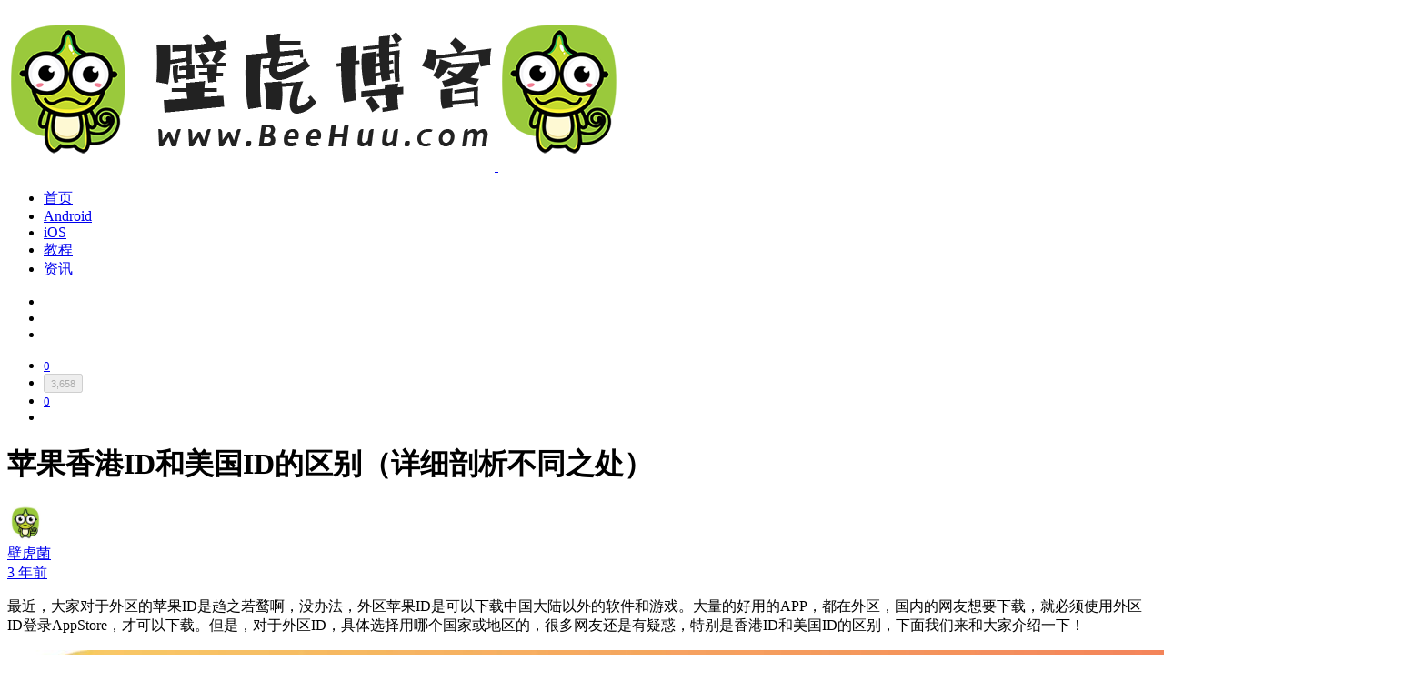

--- FILE ---
content_type: text/html; charset=UTF-8
request_url: https://www.beehuu.com/129.html
body_size: 12118
content:
<!DOCTYPE html>
<html lang="zh-CN">
<head>
    <meta http-equiv="X-UA-Compatible" content="IE=edge,chrome=1">
    <meta charset="UTF-8">
    <meta name="viewport" content="width=device-width, initial-scale=1.0, minimum-scale=1.0, maximum-scale=1.0, user-scalable=no, viewport-fit=cover" />
    <title>苹果香港ID和美国ID的区别（详细剖析不同之处） - 壁虎博客</title>
<meta name='robots' content='max-image-preview:large' />
<meta name="description" content="最近，大家对于外区的苹果ID是趋之若鹜啊，没办法，外区苹果ID是可以下载中国大陆以外的软件和游戏。大量的好用的APP，都在外区，国内的网友想要下载" />
<link rel="alternate" type="application/rss+xml" title="壁虎博客 &raquo; Feed" href="https://www.beehuu.com/feed" />
<link rel="alternate" type="application/rss+xml" title="壁虎博客 &raquo; 评论 Feed" href="https://www.beehuu.com/comments/feed" />
<link rel="alternate" type="application/rss+xml" title="壁虎博客 &raquo; 苹果香港ID和美国ID的区别（详细剖析不同之处） 评论 Feed" href="https://www.beehuu.com/129.html/feed" />
<link rel='stylesheet' id='wp-block-library-css' href='https://www.beehuu.com/wp-includes/css/dist/block-library/style.min.css?ver=6.5.3' type='text/css' media='all' />
<style id='classic-theme-styles-inline-css' type='text/css'>
/*! This file is auto-generated */
.wp-block-button__link{color:#fff;background-color:#32373c;border-radius:9999px;box-shadow:none;text-decoration:none;padding:calc(.667em + 2px) calc(1.333em + 2px);font-size:1.125em}.wp-block-file__button{background:#32373c;color:#fff;text-decoration:none}
</style>
<style id='global-styles-inline-css' type='text/css'>
body{--wp--preset--color--black: #000000;--wp--preset--color--cyan-bluish-gray: #abb8c3;--wp--preset--color--white: #ffffff;--wp--preset--color--pale-pink: #f78da7;--wp--preset--color--vivid-red: #cf2e2e;--wp--preset--color--luminous-vivid-orange: #ff6900;--wp--preset--color--luminous-vivid-amber: #fcb900;--wp--preset--color--light-green-cyan: #7bdcb5;--wp--preset--color--vivid-green-cyan: #00d084;--wp--preset--color--pale-cyan-blue: #8ed1fc;--wp--preset--color--vivid-cyan-blue: #0693e3;--wp--preset--color--vivid-purple: #9b51e0;--wp--preset--gradient--vivid-cyan-blue-to-vivid-purple: linear-gradient(135deg,rgba(6,147,227,1) 0%,rgb(155,81,224) 100%);--wp--preset--gradient--light-green-cyan-to-vivid-green-cyan: linear-gradient(135deg,rgb(122,220,180) 0%,rgb(0,208,130) 100%);--wp--preset--gradient--luminous-vivid-amber-to-luminous-vivid-orange: linear-gradient(135deg,rgba(252,185,0,1) 0%,rgba(255,105,0,1) 100%);--wp--preset--gradient--luminous-vivid-orange-to-vivid-red: linear-gradient(135deg,rgba(255,105,0,1) 0%,rgb(207,46,46) 100%);--wp--preset--gradient--very-light-gray-to-cyan-bluish-gray: linear-gradient(135deg,rgb(238,238,238) 0%,rgb(169,184,195) 100%);--wp--preset--gradient--cool-to-warm-spectrum: linear-gradient(135deg,rgb(74,234,220) 0%,rgb(151,120,209) 20%,rgb(207,42,186) 40%,rgb(238,44,130) 60%,rgb(251,105,98) 80%,rgb(254,248,76) 100%);--wp--preset--gradient--blush-light-purple: linear-gradient(135deg,rgb(255,206,236) 0%,rgb(152,150,240) 100%);--wp--preset--gradient--blush-bordeaux: linear-gradient(135deg,rgb(254,205,165) 0%,rgb(254,45,45) 50%,rgb(107,0,62) 100%);--wp--preset--gradient--luminous-dusk: linear-gradient(135deg,rgb(255,203,112) 0%,rgb(199,81,192) 50%,rgb(65,88,208) 100%);--wp--preset--gradient--pale-ocean: linear-gradient(135deg,rgb(255,245,203) 0%,rgb(182,227,212) 50%,rgb(51,167,181) 100%);--wp--preset--gradient--electric-grass: linear-gradient(135deg,rgb(202,248,128) 0%,rgb(113,206,126) 100%);--wp--preset--gradient--midnight: linear-gradient(135deg,rgb(2,3,129) 0%,rgb(40,116,252) 100%);--wp--preset--font-size--small: 13px;--wp--preset--font-size--medium: 20px;--wp--preset--font-size--large: 36px;--wp--preset--font-size--x-large: 42px;--wp--preset--spacing--20: 0.44rem;--wp--preset--spacing--30: 0.67rem;--wp--preset--spacing--40: 1rem;--wp--preset--spacing--50: 1.5rem;--wp--preset--spacing--60: 2.25rem;--wp--preset--spacing--70: 3.38rem;--wp--preset--spacing--80: 5.06rem;--wp--preset--shadow--natural: 6px 6px 9px rgba(0, 0, 0, 0.2);--wp--preset--shadow--deep: 12px 12px 50px rgba(0, 0, 0, 0.4);--wp--preset--shadow--sharp: 6px 6px 0px rgba(0, 0, 0, 0.2);--wp--preset--shadow--outlined: 6px 6px 0px -3px rgba(255, 255, 255, 1), 6px 6px rgba(0, 0, 0, 1);--wp--preset--shadow--crisp: 6px 6px 0px rgba(0, 0, 0, 1);}:where(.is-layout-flex){gap: 0.5em;}:where(.is-layout-grid){gap: 0.5em;}body .is-layout-flex{display: flex;}body .is-layout-flex{flex-wrap: wrap;align-items: center;}body .is-layout-flex > *{margin: 0;}body .is-layout-grid{display: grid;}body .is-layout-grid > *{margin: 0;}:where(.wp-block-columns.is-layout-flex){gap: 2em;}:where(.wp-block-columns.is-layout-grid){gap: 2em;}:where(.wp-block-post-template.is-layout-flex){gap: 1.25em;}:where(.wp-block-post-template.is-layout-grid){gap: 1.25em;}.has-black-color{color: var(--wp--preset--color--black) !important;}.has-cyan-bluish-gray-color{color: var(--wp--preset--color--cyan-bluish-gray) !important;}.has-white-color{color: var(--wp--preset--color--white) !important;}.has-pale-pink-color{color: var(--wp--preset--color--pale-pink) !important;}.has-vivid-red-color{color: var(--wp--preset--color--vivid-red) !important;}.has-luminous-vivid-orange-color{color: var(--wp--preset--color--luminous-vivid-orange) !important;}.has-luminous-vivid-amber-color{color: var(--wp--preset--color--luminous-vivid-amber) !important;}.has-light-green-cyan-color{color: var(--wp--preset--color--light-green-cyan) !important;}.has-vivid-green-cyan-color{color: var(--wp--preset--color--vivid-green-cyan) !important;}.has-pale-cyan-blue-color{color: var(--wp--preset--color--pale-cyan-blue) !important;}.has-vivid-cyan-blue-color{color: var(--wp--preset--color--vivid-cyan-blue) !important;}.has-vivid-purple-color{color: var(--wp--preset--color--vivid-purple) !important;}.has-black-background-color{background-color: var(--wp--preset--color--black) !important;}.has-cyan-bluish-gray-background-color{background-color: var(--wp--preset--color--cyan-bluish-gray) !important;}.has-white-background-color{background-color: var(--wp--preset--color--white) !important;}.has-pale-pink-background-color{background-color: var(--wp--preset--color--pale-pink) !important;}.has-vivid-red-background-color{background-color: var(--wp--preset--color--vivid-red) !important;}.has-luminous-vivid-orange-background-color{background-color: var(--wp--preset--color--luminous-vivid-orange) !important;}.has-luminous-vivid-amber-background-color{background-color: var(--wp--preset--color--luminous-vivid-amber) !important;}.has-light-green-cyan-background-color{background-color: var(--wp--preset--color--light-green-cyan) !important;}.has-vivid-green-cyan-background-color{background-color: var(--wp--preset--color--vivid-green-cyan) !important;}.has-pale-cyan-blue-background-color{background-color: var(--wp--preset--color--pale-cyan-blue) !important;}.has-vivid-cyan-blue-background-color{background-color: var(--wp--preset--color--vivid-cyan-blue) !important;}.has-vivid-purple-background-color{background-color: var(--wp--preset--color--vivid-purple) !important;}.has-black-border-color{border-color: var(--wp--preset--color--black) !important;}.has-cyan-bluish-gray-border-color{border-color: var(--wp--preset--color--cyan-bluish-gray) !important;}.has-white-border-color{border-color: var(--wp--preset--color--white) !important;}.has-pale-pink-border-color{border-color: var(--wp--preset--color--pale-pink) !important;}.has-vivid-red-border-color{border-color: var(--wp--preset--color--vivid-red) !important;}.has-luminous-vivid-orange-border-color{border-color: var(--wp--preset--color--luminous-vivid-orange) !important;}.has-luminous-vivid-amber-border-color{border-color: var(--wp--preset--color--luminous-vivid-amber) !important;}.has-light-green-cyan-border-color{border-color: var(--wp--preset--color--light-green-cyan) !important;}.has-vivid-green-cyan-border-color{border-color: var(--wp--preset--color--vivid-green-cyan) !important;}.has-pale-cyan-blue-border-color{border-color: var(--wp--preset--color--pale-cyan-blue) !important;}.has-vivid-cyan-blue-border-color{border-color: var(--wp--preset--color--vivid-cyan-blue) !important;}.has-vivid-purple-border-color{border-color: var(--wp--preset--color--vivid-purple) !important;}.has-vivid-cyan-blue-to-vivid-purple-gradient-background{background: var(--wp--preset--gradient--vivid-cyan-blue-to-vivid-purple) !important;}.has-light-green-cyan-to-vivid-green-cyan-gradient-background{background: var(--wp--preset--gradient--light-green-cyan-to-vivid-green-cyan) !important;}.has-luminous-vivid-amber-to-luminous-vivid-orange-gradient-background{background: var(--wp--preset--gradient--luminous-vivid-amber-to-luminous-vivid-orange) !important;}.has-luminous-vivid-orange-to-vivid-red-gradient-background{background: var(--wp--preset--gradient--luminous-vivid-orange-to-vivid-red) !important;}.has-very-light-gray-to-cyan-bluish-gray-gradient-background{background: var(--wp--preset--gradient--very-light-gray-to-cyan-bluish-gray) !important;}.has-cool-to-warm-spectrum-gradient-background{background: var(--wp--preset--gradient--cool-to-warm-spectrum) !important;}.has-blush-light-purple-gradient-background{background: var(--wp--preset--gradient--blush-light-purple) !important;}.has-blush-bordeaux-gradient-background{background: var(--wp--preset--gradient--blush-bordeaux) !important;}.has-luminous-dusk-gradient-background{background: var(--wp--preset--gradient--luminous-dusk) !important;}.has-pale-ocean-gradient-background{background: var(--wp--preset--gradient--pale-ocean) !important;}.has-electric-grass-gradient-background{background: var(--wp--preset--gradient--electric-grass) !important;}.has-midnight-gradient-background{background: var(--wp--preset--gradient--midnight) !important;}.has-small-font-size{font-size: var(--wp--preset--font-size--small) !important;}.has-medium-font-size{font-size: var(--wp--preset--font-size--medium) !important;}.has-large-font-size{font-size: var(--wp--preset--font-size--large) !important;}.has-x-large-font-size{font-size: var(--wp--preset--font-size--x-large) !important;}
.wp-block-navigation a:where(:not(.wp-element-button)){color: inherit;}
:where(.wp-block-post-template.is-layout-flex){gap: 1.25em;}:where(.wp-block-post-template.is-layout-grid){gap: 1.25em;}
:where(.wp-block-columns.is-layout-flex){gap: 2em;}:where(.wp-block-columns.is-layout-grid){gap: 2em;}
.wp-block-pullquote{font-size: 1.5em;line-height: 1.6;}
</style>
<link rel='stylesheet' id='jimu-css' href='https://www.beehuu.com/wp-content/plugins/nicetheme-jimu/modules/jimu.css?ver=0.8.2' type='text/css' media='all' />
<link rel='stylesheet' id='nicetheme-bootstrap-css' href='https://www.beehuu.com/wp-content/themes/Cosy/plugins/bootstrap/bootstrap.min.css?ver=6.5.3' type='text/css' media='all' />
<link rel='stylesheet' id='nicetheme-iconfont-css' href='https://www.beehuu.com/wp-content/themes/Cosy/plugins/iconfont/iconfont.css?ver=6.5.3' type='text/css' media='all' />
<link rel='stylesheet' id='nicetheme-animate-css' href='https://www.beehuu.com/wp-content/themes/Cosy/css/animate.min.css?ver=6.5.3' type='text/css' media='all' />
<link rel='stylesheet' id='nicetheme-reset-css' href='https://www.beehuu.com/wp-content/themes/Cosy/css/reset.css?ver=6.5.3' type='text/css' media='all' />
<link rel='stylesheet' id='nicetheme-style-css' href='https://www.beehuu.com/wp-content/themes/Cosy/style.css?ver=6.5.3' type='text/css' media='all' />
<script type="text/javascript" id="jquery-core-js-extra">
/* <![CDATA[ */
var globals = {"ajax_url":"https:\/\/www.beehuu.com\/wp-admin\/admin-ajax.php","url_theme":"https:\/\/www.beehuu.com\/wp-content\/themes\/Cosy","site_url":"https:\/\/www.beehuu.com","post_id":"129","allow_switch_darkmode":"manual","posts_per_page":"10","lang":"zh_CN"};
var __cosy__ = {"load_more":"\u52a0\u8f7d\u66f4\u591a","reached_the_end":"\u6ca1\u6709\u66f4\u591a\u5185\u5bb9","thank_you":"\u8c22\u8c22\u70b9\u8d5e","success":"\u64cd\u4f5c\u6210\u529f","cancelled":"\u53d6\u6d88\u70b9\u8d5e","login":"\u8bf7\u5148\u767b\u5f55"};
var toc = {"tag":"0"};
/* ]]> */
</script>
<script type="text/javascript" src="https://www.beehuu.com/wp-includes/js/jquery/jquery.min.js?ver=3.7.1" id="jquery-core-js"></script>
<script type="text/javascript" src="https://www.beehuu.com/wp-includes/js/jquery/jquery-migrate.min.js?ver=3.4.1" id="jquery-migrate-js"></script>
<script defer type="text/javascript" src="https://www.beehuu.com/wp-content/plugins/nicetheme-jimu/library/static/alpine.min.js?ver=3.10.5" id="alpine-defer-js"></script>
<link rel="canonical" href="https://www.beehuu.com/129.html" />
<link rel="alternate" type="application/json+oembed" href="https://www.beehuu.com/wp-json/oembed/1.0/embed?url=https%3A%2F%2Fwww.beehuu.com%2F129.html" />
<link rel="alternate" type="text/xml+oembed" href="https://www.beehuu.com/wp-json/oembed/1.0/embed?url=https%3A%2F%2Fwww.beehuu.com%2F129.html&#038;format=xml" />
<script type="text/javascript" src="//api.tongjiniao.com/c?_=664588090605625344" async></script>
<script>
var _hmt = _hmt || [];
(function() {
  var hm = document.createElement("script");
  hm.src = "https://hm.baidu.com/hm.js?2975763d7551521d15791f397f1903f1";
  var s = document.getElementsByTagName("script")[0]; 
  s.parentNode.insertBefore(hm, s);
})();
</script>
            <meta property="og:title" content="苹果香港ID和美国ID的区别（详细剖析不同之处）">
            <meta property="og:description" content="最近，大家对于外区的苹果ID是趋之若鹜啊，没办法，外区苹果ID是可以下载中国大陆以外的软件和游戏。大量的好用的APP，都在外区，国内的网友想要下载，就必须使用外区ID登录AppStore，才可以下载。但是，对于外区ID，具体选择用哪个国家或地区的，很多网友还是有疑惑，特别是香港I">
            <meta property="og:image" content="https://www.beehuu.com/wp-content/uploads/2023/03/1680175656-bc4f0ba46d18c12-300x200.jpg">
            <meta property="og:url" content="https://www.beehuu.com/129.html">
            <link rel="pingback" href="https://www.beehuu.com/xmlrpc.php"><link rel="icon" href="https://www.beehuu.com/wp-content/uploads/2024/05/512-300x300.png" sizes="32x32" />
<link rel="icon" href="https://www.beehuu.com/wp-content/uploads/2024/05/512-300x300.png" sizes="192x192" />
<link rel="apple-touch-icon" href="https://www.beehuu.com/wp-content/uploads/2024/05/512-300x300.png" />
<meta name="msapplication-TileImage" content="https://www.beehuu.com/wp-content/uploads/2024/05/512-300x300.png" />
		<style type="text/css" id="wp-custom-css">
			img.alignnone {
    border-radius: 5px; /* 圆角半径 */
    box-shadow: 0px 0px 10px rgba(0, 0, 0, 0.2); /* 阴影大小、模糊半径和颜色 */
}		</style>
		        </head>

<body class="post-template-default single single-post postid-129 single-format-standard wp-embed-responsive">
    <header
        class="site-navbar navbar navbar-expand-xl ">
        <div class="container">
            <!-- / brand -->
                        <a href="https://www.beehuu.com/" rel="home" class="navbar-brand">
                <img class="logo nc-no-lazy" src="https://www.beehuu.com/wp-content/uploads/2024/05/2024051312350030.png" alt="壁虎博客" data-no-lazy="1">
                <img class="logo logo-night nc-no-lazy" src="https://www.beehuu.com/wp-content/uploads/2024/05/2024051312354729.png" alt="壁虎博客" data-no-lazy="1">
            </a>
                                    <div class="collapse navbar-collapse">
                <ul class="navbar-site navbar-nav ms-lg-5 me-auto">
                    <li id="menu-item-14" class="menu-item menu-item-type-custom menu-item-object-custom menu-item-home menu-item-14"><a href="https://www.beehuu.com/">首页</a></li>
<li id="menu-item-252" class="menu-item menu-item-type-taxonomy menu-item-object-category menu-item-252"><a href="https://www.beehuu.com/android">Android</a></li>
<li id="menu-item-253" class="menu-item menu-item-type-taxonomy menu-item-object-category menu-item-253"><a href="https://www.beehuu.com/ios">iOS</a></li>
<li id="menu-item-256" class="menu-item menu-item-type-taxonomy menu-item-object-category current-post-ancestor current-menu-parent current-post-parent menu-item-256"><a href="https://www.beehuu.com/jiaocheng">教程</a></li>
<li id="menu-item-257" class="menu-item menu-item-type-taxonomy menu-item-object-category menu-item-257"><a href="https://www.beehuu.com/zixun">资讯</a></li>
                </ul>
            </div>
            <ul class="navbar-submenu d-flex flex-wrap flex-shrink-0 align-items-center ms-md-4">
                                <li class="d-none d-lg-block">
                    <a href="javascript:"
                        class="switch-dark-mode btn btn-link btn-icon btn-sm btn-rounded "
                        title="深色模式">
                        <span><i class="night iconfont icon-yewanmoshi_dark-mode"></i>
                            <i class="light text-warning iconfont icon-yewanmoshi_dark-mode"></i></span>
                    </a>
                </li>
                                                <li class="ms-2 ms-md-3">
                    <a href="javascript:" class="search-popup-trigger btn btn-link btn-icon btn-sm btn-rounded "
                        title="搜索"><span><i class="iconfont icon-sousuo_search"></i></span></a>
                </li>
                                <li class="ms-2 ms-md-3 d-xl-none">
                    <a href="javascript:" id="aside-trigger" class="btn btn-link btn-icon btn-sm btn-rounded "><span><i
                                class="iconfont icon-hanbaotubiao_hamburger-button"></i></span></a>
                </li>
                
            </ul>
        </div>
    </header>    <main class="site-main py-3 py-md-4 h-v-75">
    <div class="container">
        <div class="row justify-content-xl-center">
            <div class="post-wrapper col-12 col-xl-9">
                <div class="post card">
                    <div class="sticky-actions">
    <ul>
                    <li class="mb-4">
                                <a href="javascript:" data-action="like" data-id="129" class="like-toggle btn btn-light btn-lg btn-rounded btn-icon ">
                                        <span class="bouncy">
                        <i class="line iconfont icon-xihuan_like"></i>
                        <i class="solid iconfont icon-xihuan_like1"></i>
                    </span>
                    <small class="like-count font-number">
                        0                    </small>
                    <div class="like-overlay"></div>
                </a>
            </li>
                                    <li class="mb-4">
                <button class="btn btn-light btn-lg btn-rounded btn-icon" type="button" disabled>
                    <span><i class="iconfont icon-yulan-dakai_preview-open"></i></span><small class="font-number">
                        3,658                    </small>
                </button>
            </li>
                            <li class="mb-4">
                <a href="#comments" class="btn btn-light btn-lg btn-rounded btn-icon" data-placement="left" title="发表评论">
                    <span>
                        <i class="iconfont icon-pinglun1"></i>
                    </span>
                    <small class="font-number icon-status status-right">
                        0                    </small>
                </a>
            </li>
                                    <li class="mb-4">
                <a href="javascript:;" data-id="129" class="post-share-popup btn btn-light btn-lg btn-rounded btn-icon">
                    <span>
                        <i class="iconfont icon-fenxiang3_share-three"></i>
                    </span>
                </a>
            </li>
            
<template id="single-share-template">
    <div class="post-share-overlay block rounded">
        <div class="media media-21x9">
            <div class="media-content">
                <img src="https://www.beehuu.com/wp-content/uploads/2023/03/1680175656-bc4f0ba46d18c12-300x200.jpg" decoding="async">
                <div class="overlay-1"></div>
            </div>
            <div class="media-overlay">
                <div class="h3 text-center h-2x mx-auto ">
                    苹果香港ID和美国ID的区别（详细剖析不同之处）                </div>
            </div>
        </div>
    </div>
    <div class="post-share-channel text-center mt-4">
        <a href="javascript:;" data-clipboard-text="苹果香港ID和美国ID的区别（详细剖析不同之处） https://www.beehuu.com/129.html" class="copy-permalink btn btn-light btn-icon btn-md btn-rounded ">
            <span><i class="iconfont icon-fuzhi_copy-one"></i></span>
        </a>
                                            <a href="//service.weibo.com/share/share.php?url=https%3A%2F%2Fwww.beehuu.com%2F129.html&type=button&language=zh_cn&title=%E3%80%90%E8%8B%B9%E6%9E%9C%E9%A6%99%E6%B8%AFID%E5%92%8C%E7%BE%8E%E5%9B%BDID%E7%9A%84%E5%8C%BA%E5%88%AB%EF%BC%88%E8%AF%A6%E7%BB%86%E5%89%96%E6%9E%90%E4%B8%8D%E5%90%8C%E4%B9%8B%E5%A4%84%EF%BC%89%E3%80%91%E6%9C%80%E8%BF%91%EF%BC%8C%E5%A4%A7%E5%AE%B6%E5%AF%B9%E4%BA%8E%E5%A4%96%E5%8C%BA%E7%9A%84%E8%8B%B9%E6%9E%9CID%E6%98%AF%E8%B6%8B%E4%B9%8B%E8%8B%A5%E9%B9%9C%E5%95%8A%EF%BC%8C%E6%B2%A1%E5%8A%9E%E6%B3%95%EF%BC%8C%E5%A4%96%E5%8C%BA%E8%8B%B9%E6%9E%9CID%E6%98%AF%E5%8F%AF%E4%BB%A5%E4%B8%8B%E8%BD%BD%E4%B8%AD%E5%9B%BD%E5%A4%A7%E9%99%86%E4%BB%A5%E5%A4%96%E7%9A%84%E8%BD%AF%E4%BB%B6%E5%92%8C%E6%B8%B8%E6%88%8F%E3%80%82%E5%A4%A7%E9%87%8F%E7%9A%84%E5%A5%BD%E7%94%A8%E7%9A%84APP%EF%BC%8C%E9%83%BD%E5%9C%A8%E5%A4%96%E5%8C%BA%EF%BC%8C%E5%9B%BD%E5%86%85%E7%9A%84%E7%BD%91%E5%8F%8B%E6%83%B3%E8%A6%81%E4%B8%8B%E8%BD%BD%EF%BC%8C%E5%B0%B1%E5%BF%85%E9%A1%BB%E4%BD%BF%E7%94%A8%E5%A4%96%E5%8C%BAID%E7%99%BB%E5%BD%95AppStore%EF%BC%8C%E6%89%8D%E5%8F%AF%E4%BB%A5%E4%B8%8B%E8%BD%BD%E3%80%82%E4%BD%86%E6%98%AF%EF%BC%8C%E5%AF%B9%E4%BA%8E%E5%A4%96%E5%8C%BAID%EF%BC%8C%E5%85%B7%E4%BD%93%E9%80%89%E6%8B%A9%E7%94%A8%E5%93%AA%E4%B8%AA%E5%9B%BD%E5%AE%B6%E6%88%96%E5%9C%B0%E5%8C%BA%E7%9A%84%EF%BC%8C%E5%BE%88%E5%A4%9A%E7%BD%91%E5%8F%8B%E8%BF%98%E6%98%AF%E6%9C%89%E7%96%91%E6%83%91%EF%BC%8C%E7%89%B9%E5%88%AB%E6%98%AF%E9%A6%99%E6%B8%AFID%E5%92%8C%E7%BE%8E%E5%9B%BDID%E7%9A%84%E5%8C%BA%E5%88%AB%EF%BC%8C%0A...&pic=https%3A%2F%2Fwww.beehuu.com%2Fwp-content%2Fuploads%2F2023%2F03%2F1680175656-bc4f0ba46d18c12-300x200.jpg&searchPic=true" target="_blank" class="btn btn-light btn-icon btn-md btn-rounded ">
                    <span><i class="iconfont icon-weibo"></i></span>
                </a>
                <a href="javascript:" data-img="https://www.beehuu.com/wp-content/plugins/nicetheme-jimu/modules/qrcode/qrcode.php?data=https%3A%2F%2Fwww.beehuu.com%2F129.html" data-title="微信扫一扫 分享朋友圈" data-desc="在微信内长按二维码" class="btn btn-light btn-icon btn-md btn-rounded single-popup">
                    <span><i class="iconfont icon-weixin"></i></span>
                </a>
                <a href="https://connect.qq.com/widget/shareqq/index.html?url=https%3A%2F%2Fwww.beehuu.com%2F129.html&title=%E8%8B%B9%E6%9E%9C%E9%A6%99%E6%B8%AFID%E5%92%8C%E7%BE%8E%E5%9B%BDID%E7%9A%84%E5%8C%BA%E5%88%AB%EF%BC%88%E8%AF%A6%E7%BB%86%E5%89%96%E6%9E%90%E4%B8%8D%E5%90%8C%E4%B9%8B%E5%A4%84%EF%BC%89&pics=https%3A%2F%2Fwww.beehuu.com%2Fwp-content%2Fuploads%2F2023%2F03%2F1680175656-bc4f0ba46d18c12-300x200.jpg&summary=%E6%9C%80%E8%BF%91%EF%BC%8C%E5%A4%A7%E5%AE%B6%E5%AF%B9%E4%BA%8E%E5%A4%96%E5%8C%BA%E7%9A%84%E8%8B%B9%E6%9E%9CID%E6%98%AF%E8%B6%8B%E4%B9%8B%E8%8B%A5%E9%B9%9C%E5%95%8A%EF%BC%8C%E6%B2%A1%E5%8A%9E%E6%B3%95%EF%BC%8C%E5%A4%96%E5%8C%BA%E8%8B%B9%E6%9E%9CID%E6%98%AF%E5%8F%AF%E4%BB%A5%E4%B8%8B%E8%BD%BD%E4%B8%AD%E5%9B%BD%E5%A4%A7%E9%99%86%E4%BB%A5%E5%A4%96%E7%9A%84%E8%BD%AF%E4%BB%B6%E5%92%8C%E6%B8%B8%E6%88%8F%E3%80%82%E5%A4%A7%E9%87%8F%E7%9A%84%E5%A5%BD%E7%94%A8%E7%9A%84APP%EF%BC%8C%E9%83%BD%E5%9C%A8%E5%A4%96%E5%8C%BA%EF%BC%8C%E5%9B%BD%E5%86%85%E7%9A%84%E7%BD%91%E5%8F%8B%E6%83%B3%E8%A6%81%E4%B8%8B%E8%BD%BD%EF%BC%8C%E5%B0%B1%E5%BF%85%E9%A1%BB%E4%BD%BF%E7%94%A8%E5%A4%96%E5%8C%BAID%E7%99%BB%E5%BD%95AppStore%EF%BC%8C%E6%89%8D%E5%8F%AF%E4%BB%A5%E4%B8%8B%E8%BD%BD%E3%80%82%E4%BD%86%E6%98%AF%EF%BC%8C%E5%AF%B9%E4%BA%8E%E5%A4%96%E5%8C%BAID%EF%BC%8C%E5%85%B7%E4%BD%93%E9%80%89%E6%8B%A9%E7%94%A8%E5%93%AA%E4%B8%AA%E5%9B%BD%E5%AE%B6%E6%88%96%E5%9C%B0%E5%8C%BA%E7%9A%84%EF%BC%8C%E5%BE%88%E5%A4%9A%E7%BD%91%E5%8F%8B%E8%BF%98%E6%98%AF%E6%9C%89%E7%96%91%E6%83%91%EF%BC%8C%E7%89%B9%E5%88%AB%E6%98%AF%E9%A6%99%E6%B8%AFID%E5%92%8C%E7%BE%8E%E5%9B%BDID%E7%9A%84%E5%8C%BA%E5%88%AB%EF%BC%8C%0A..." target="_blank" class="btn btn-light btn-icon btn-md btn-rounded ">
                    <span><i class="iconfont icon-qq"></i></span>
                </a>
                                    </div>
    <script>
        $(document).ready(function () {
            var clipboard = new ClipboardJS('.copy-permalink');

            clipboard.on('success', function (e) {
                ncPopupTips(true, '复制成功');
                e.clearSelection();
            });

            clipboard.on('error', function (e) {
                ncPopupTips(false, '复制失败');
            });
        })
    </script>
</template>                    </ul>
</div>                                        <div class="card-body">
                                                                        <h1 class="post-title font-title mb-3">
                            苹果香港ID和美国ID的区别（详细剖析不同之处）                        </h1>
                        <div class="post-meta d-flex justify-content-between align-items-center border-bottom border-light pb-3 mb-3">
    <a href="javascript:" class="author-popup d-flex align-items-center">
        <div class="flex-avatar me-2">
            <img alt='' src='https://www.beehuu.com/wp-content/uploads/2024/05/tx2.jpg' srcset='https://www.beehuu.com/wp-content/uploads/2024/05/tx2.jpg 2x' class='avatar avatar-40 photo' height='40' width='40' decoding='async'/>                    </div>
        <div class="">
            <div>
                壁虎菌            </div>
            <div class="text-xs text-muted">
                3 年前            </div>
        </div>
    </a>
</div>                        <div class="post-content">
            <p>最近，大家对于外区的苹果ID是趋之若鹜啊，没办法，外区苹果ID是可以下载中国大陆以外的软件和游戏。大量的好用的APP，都在外区，国内的网友想要下载，就必须使用外区ID登录AppStore，才可以下载。但是，对于外区ID，具体选择用哪个国家或地区的，很多网友还是有疑惑，特别是香港ID和美国ID的区别，下面我们来和大家介绍一下！</p>
<p><a href="https://www.beehuu.com/wp-content/uploads/2023/03/1680175656-bc4f0ba46d18c12.jpg" alt="苹果香港ID和美国ID的区别（详细剖析不同之处）" title="苹果香港ID和美国ID的区别（详细剖析不同之处）"><img alt="苹果香港ID和美国ID的区别（详细剖析不同之处）-壁虎博客" decoding="async" class="aligncenter" src="https://www.beehuu.com/wp-content/uploads/2023/03/1680175656-bc4f0ba46d18c12.jpg" alt="" /></a></p>
<h2>香港ID和美国ID的区别</h2>
<p>很多网友想要下载大陆以外的软件，一般都是购买的外区ID。一般国内的网友都会选择使用香港ID和美国ID。但是，对于新手来说，还不明白他们两个的区别，下面给大家总结了一下！</p>
<h3>1、都可以下载国外应用</h3>
<p>香港作为中国互联网对外开放的地区，所以，在港区AppStore是可以下载国外的软件和游戏的。这一点，和美国ID作用差不多，基本上在美国AppStore可以下载的软件，在港区都可以下载。</p>
<h3>2、美国ID适合本土软件下载</h3>
<p>如果你想要下载美国本土的软件，原汁原味的，那最好选择美区。因为苹果的发源地是美国，所以，在美区AppStore拥有全世界应用最全的应用商店，一般在国内无法下载的，在美区都可以下载。</p>
<h3>3、arcade付费订阅</h3>
<p><del>这是美区和港区最大的区别，美区有arcade游戏的付费订阅，但是这个功能在港区是没有开放的。所以，如果想玩arcade的订阅游戏，就必须要美区的，港区是不行的。</del></p>
<p>目前香港app store也已支持arcade付费订阅。</p>
<h3>4、支付方式不同</h3>
<p>美区AppStore的付款方式只能绑定美国的支付方式，港区AppStore只可以绑定香港支持的付款方式。苹果的支付方式是根据地区不同，而不同的，所以，如果想要购买付费应用的，就要注意这个问题了。</p>
<p>美区和港区都可以使用对应地区的礼品卡支付，由于美区的受众更为广泛，美区的礼品卡可以买到的地方较多，在国内的某宝、某多就可以购买。</p>
<p>以上就是小编为大家总结的，关于美国ID和香港ID的不同之处，希望可以帮助大家了解他们的区别！</p>
        </div>                                                                        
<div class="post-actions d-flex flex-wrap justify-content-center my-4 my-md-5">
                        <a href="javascript:" data-action="like" data-id="129" class="like-toggle btn btn-light btn-lg btn-rounded btn-icon mx-2  mx-1 mx-lg-2">
            <span class="bouncy"><i class="line iconfont icon-xihuan_like"></i><i class="solid iconfont icon-xihuan_like1"></i></span><small class="like-count font-number">
                0            </small>
            <div class="like-overlay"></div>
        </a>
        </div>                                                        <div class="post-next-prev mt-4">
        <div class="row g-3 list-grouped">
                                        <div class="col-12 col-md-6">
                    <div class="list-item list-overlay block rounded overlay-hover">
                        <div class="media media-3x1">
                            <div class="media-content" style="background-image: url('https://www.beehuu.com/wp-content/uploads/2023/03/1680175088-182be0c5cdcd507-300x200.jpg')">
                                <div class="overlay-1"></div>
                            </div>
                        </div>
                        <div class="list-content">
                            <div class="list-body ">
                                <div class="list-title font-title text-md text-white">
                                    <div class="h-2x">
                                        AGE动漫网，一个免费追动漫的在线平台，海量高质量番剧资源等你来                                    </div>
                                </div>
                            </div>
                            <div class="list-footer text-xs text-muted">
                                上一篇                            </div>
                        </div>
                        <a href="https://www.beehuu.com/124.html" class="list-goto" title="AGE动漫网，一个免费追动漫的在线平台，海量高质量番剧资源等你来"></a>
                    </div>
                </div>
                                        <div class="col-12 col-md-6">
                    <div class="list-item list-overlay block rounded overlay-hover">
                        <div class="media media-3x1">
                            <div class="media-content" style="background-image: url('https://www.beehuu.com/wp-content/uploads/2023/03/1680176483-481fbfa59da2581-300x200.jpg')">
                                <div class="overlay-1"></div>
                            </div>
                        </div>
                        <div class="list-content">
                            <div class="list-body ">
                                <div class="list-title font-title text-md text-white">
                                    <div class="h-2x">
                                        注册韩国苹果id的地址和邮编怎么填？（最新可用地址分享）                                    </div>
                                </div>
                            </div>
                            <div class="list-footer text-xs text-muted">
                                下一篇                            </div>
                        </div>
                        <a href="https://www.beehuu.com/132.html" class="list-goto" title="注册韩国苹果id的地址和邮编怎么填？（最新可用地址分享）"></a>
                    </div>
                </div>
                    </div>
    </div>
                    </div>
                </div>
                    <div class="comments card mt-3 mt-md-4" id="comments">
        <div class="card-header">
            <h2 class="d-flex align-items-center font-title text-xl">
                <i class="fw-normal text-primary text-xl iconfont icon-pinglun1 me-1"></i>
                评论<small class="font-number fw-normal text-muted"> (0)</small>            </h2>
        </div>
        <div class="card-body">
            <div class="comment-respond">
                                    <div id="respond">
                        <form method="post" action="https://www.beehuu.com/wp-comments-post.php" id="commentform" class="comment-form">
                            <div class="comment-avatar flex-avatar">
                                <img src="https://www.beehuu.com/wp-content/themes/Cosy/images/default-avatar.png" class="avatar">                            </div>
                            <div class="comment-inner">
                                                                                                    <div class="comment-input">
                                        <div class="mb-3">
                                            <input id="author" class="form-control" placeholder="昵称" name="author" type="text" value="" required="required">
                                        </div>
                                                                                    <div class="mb-3">
                                                <input id="email" class="form-control" placeholder="邮箱" name="email" type="email" value="">
                                            </div>
                                                                                                                    </div>
                                                                <div class="mb-3">
                                    <textarea id="comment" name="comment" class="form-control " rows="3"></textarea>
                                </div>
                                <div class="row g-2 g-md-3 justify-content-md-end">
                                    <div class="col-12 col-md-4 col-lg-3 col-xxl-2 order-2 order-md-1" id="cancel-comment-reply-link" style="display: none">
                                        <a href="javascript:;" class="btn btn-light btn-block" rel="nofollow">
                                            再想想                                        </a>
                                    </div>
                                    <div class="col-12 col-md-4 col-lg-3 col-xxl-2 order-1 order-md-2">
                                        <input name="submit" type="submit" id="submit" class="btn btn-dark btn-block" value="确认提交">
                                        <input type='hidden' name='comment_post_ID' value='129' id='comment_post_ID' />
<input type='hidden' name='comment_parent' id='comment_parent' value='0' />
                                    </div>
                                </div>

                            </div>
                        </form>
                    </div>
                            </div>
            <div class="error-card py-5"><div class="error-empty text-muted text-64 mx-auto">
                <i class="iconfont icon-hezi_box"></i></div><div class="text-muted mt-3 mt-md-4">暂无评论</div></div>            <!-- .comment-list -->
                    </div>
    </div>
<!-- #comments -->            </div>
            
<div class="site-sidebar d-none d-xl-block col-xl-3">
		<div id="archives-2" class="widget card widget_archive"><h2 class="widget-title text-lg">归档</h2>
			<ul>
					<li><a href='https://www.beehuu.com/date/2024/12'>2024 年 12 月</a></li>
	<li><a href='https://www.beehuu.com/date/2024/09'>2024 年 9 月</a></li>
	<li><a href='https://www.beehuu.com/date/2024/08'>2024 年 8 月</a></li>
	<li><a href='https://www.beehuu.com/date/2023/04'>2023 年 4 月</a></li>
	<li><a href='https://www.beehuu.com/date/2023/03'>2023 年 3 月</a></li>
			</ul>

			</div><div id="categories-2" class="widget card widget_categories"><h2 class="widget-title text-lg">分类</h2>
			<ul>
					<li class="cat-item cat-item-9"><a href="https://www.beehuu.com/android">Android</a>
</li>
	<li class="cat-item cat-item-4"><a href="https://www.beehuu.com/ios">iOS</a>
</li>
	<li class="cat-item cat-item-5"><a href="https://www.beehuu.com/web">Web</a>
</li>
	<li class="cat-item cat-item-3"><a href="https://www.beehuu.com/windows">Windows</a>
</li>
	<li class="cat-item cat-item-1"><a href="https://www.beehuu.com/jiaocheng">教程</a>
</li>
			</ul>

			</div></div>        </div>
    </div>
</main>
                <div class="post-related bg-light py-3 py-md-4">
            <div class="container">
                <h2 class="font-title d-flex align-items-center text-xl mb-3"><i class="fw-normal text-xl text-primary iconfont icon-mofabang_magic-wand me-1"></i>
                    猜你喜欢                </h2>
                <div class="row g-2 g-md-3 list-grouped">
                                                                    <div class="col-6 col-md-3">
                            <div class="list-item block overlay-hover">
                                <div class="media media-3x2">
                                    <a href="https://www.beehuu.com/304.html" class="media-content" title="2024 最新美区 Apple ID 注册教程，国内网络无需信用卡">
                                        <img src="" data-src="https://www.beehuu.com/wp-content/uploads/2024/12/2024121113480351-300x150.webp" alt="2024 最新美区 Apple ID 注册教程，国内网络无需信用卡" class="lazy" decoding="async" loading="lazy">
                                        <div class="overlay"></div>
                                    </a>
                                                                                                                                                                                </div>
                                <div class="list-content">
                                    <div class="list-body">
                                        <h2 class="list-title font-title text-md"><a href="https://www.beehuu.com/304.html" title="2024 最新美区 Apple ID 注册教程，国内网络无需信用卡" class="h-2x">
                                                2024 最新美区 Apple ID 注册教程，国内网络无需信用卡                                            </a></h2>
                                    </div>
                                    <div class="list-footer font-number d-flex align-items-center justify-content-between text-xs text-muted mt-2 mt-md-3">
                                            <div>
        1 年前    </div>
<div class="d-flex align-items-center flex-shrink-0">
            <span class="d-flex d-lg-flex align-items-center">
            <i class="text-md iconfont icon-yulan-dakai_preview-open me-1"></i>
            2,200        </span>
                <span class="d-none d-lg-none align-items-center ms-2 ms-md-3">
            <i class="text-md iconfont icon-pinglun1 me-1"></i>
            0        </span>
                <span class="d-none d-lg-none align-items-center ms-2 ms-md-3">
            <i class="text-md iconfont icon-xihuan_like me-1"></i>
            0        </span>
    </div>                                    </div>
                                </div>
                            </div>
                        </div>
                                                                    <div class="col-6 col-md-3">
                            <div class="list-item block overlay-hover">
                                <div class="media media-3x2">
                                    <a href="https://www.beehuu.com/185.html" class="media-content" title="美国苹果id注册地址街道怎么填，2023可用地址分享">
                                        <img src="" data-src="https://www.beehuu.com/wp-content/uploads/2023/04/1680349962-e6c760b3216a51c-300x200.jpg" alt="美国苹果id注册地址街道怎么填，2023可用地址分享" class="lazy" decoding="async" loading="lazy">
                                        <div class="overlay"></div>
                                    </a>
                                                                                                                                                                                </div>
                                <div class="list-content">
                                    <div class="list-body">
                                        <h2 class="list-title font-title text-md"><a href="https://www.beehuu.com/185.html" title="美国苹果id注册地址街道怎么填，2023可用地址分享" class="h-2x">
                                                美国苹果id注册地址街道怎么填，2023可用地址分享                                            </a></h2>
                                    </div>
                                    <div class="list-footer font-number d-flex align-items-center justify-content-between text-xs text-muted mt-2 mt-md-3">
                                            <div>
        3 年前    </div>
<div class="d-flex align-items-center flex-shrink-0">
            <span class="d-flex d-lg-flex align-items-center">
            <i class="text-md iconfont icon-yulan-dakai_preview-open me-1"></i>
            21,839        </span>
                <span class="d-none d-lg-none align-items-center ms-2 ms-md-3">
            <i class="text-md iconfont icon-pinglun1 me-1"></i>
            0        </span>
                <span class="d-none d-lg-none align-items-center ms-2 ms-md-3">
            <i class="text-md iconfont icon-xihuan_like me-1"></i>
            17        </span>
    </div>                                    </div>
                                </div>
                            </div>
                        </div>
                                                                    <div class="col-6 col-md-3">
                            <div class="list-item block overlay-hover">
                                <div class="media media-3x2">
                                    <a href="https://www.beehuu.com/175.html" class="media-content" title="重装电脑系统必备工具，傻瓜式助你下载安装激活一条龙！">
                                        <img src="" data-src="https://www.beehuu.com/wp-content/uploads/2023/04/1680335952-c4ca4238a0b9238-300x200.jpg" alt="重装电脑系统必备工具，傻瓜式助你下载安装激活一条龙！" class="lazy" decoding="async" loading="lazy">
                                        <div class="overlay"></div>
                                    </a>
                                                                                                                                                                                </div>
                                <div class="list-content">
                                    <div class="list-body">
                                        <h2 class="list-title font-title text-md"><a href="https://www.beehuu.com/175.html" title="重装电脑系统必备工具，傻瓜式助你下载安装激活一条龙！" class="h-2x">
                                                重装电脑系统必备工具，傻瓜式助你下载安装激活一条龙！                                            </a></h2>
                                    </div>
                                    <div class="list-footer font-number d-flex align-items-center justify-content-between text-xs text-muted mt-2 mt-md-3">
                                            <div>
        3 年前    </div>
<div class="d-flex align-items-center flex-shrink-0">
            <span class="d-flex d-lg-flex align-items-center">
            <i class="text-md iconfont icon-yulan-dakai_preview-open me-1"></i>
            1,878        </span>
                <span class="d-none d-lg-none align-items-center ms-2 ms-md-3">
            <i class="text-md iconfont icon-pinglun1 me-1"></i>
            0        </span>
                <span class="d-none d-lg-none align-items-center ms-2 ms-md-3">
            <i class="text-md iconfont icon-xihuan_like me-1"></i>
            0        </span>
    </div>                                    </div>
                                </div>
                            </div>
                        </div>
                                                                    <div class="col-6 col-md-3">
                            <div class="list-item block overlay-hover">
                                <div class="media media-3x2">
                                    <a href="https://www.beehuu.com/172.html" class="media-content" title="美国苹果id有什么用？带你了解美国iPhone帐户作用">
                                        <img src="" data-src="https://www.beehuu.com/wp-content/uploads/2023/04/1680325643-634717e068276a5-300x200.jpg" alt="美国苹果id有什么用？带你了解美国iPhone帐户作用" class="lazy" decoding="async" loading="lazy">
                                        <div class="overlay"></div>
                                    </a>
                                                                                                                                                                                </div>
                                <div class="list-content">
                                    <div class="list-body">
                                        <h2 class="list-title font-title text-md"><a href="https://www.beehuu.com/172.html" title="美国苹果id有什么用？带你了解美国iPhone帐户作用" class="h-2x">
                                                美国苹果id有什么用？带你了解美国iPhone帐户作用                                            </a></h2>
                                    </div>
                                    <div class="list-footer font-number d-flex align-items-center justify-content-between text-xs text-muted mt-2 mt-md-3">
                                            <div>
        3 年前    </div>
<div class="d-flex align-items-center flex-shrink-0">
            <span class="d-flex d-lg-flex align-items-center">
            <i class="text-md iconfont icon-yulan-dakai_preview-open me-1"></i>
            2,305        </span>
                <span class="d-none d-lg-none align-items-center ms-2 ms-md-3">
            <i class="text-md iconfont icon-pinglun1 me-1"></i>
            0        </span>
                <span class="d-none d-lg-none align-items-center ms-2 ms-md-3">
            <i class="text-md iconfont icon-xihuan_like me-1"></i>
            0        </span>
    </div>                                    </div>
                                </div>
                            </div>
                        </div>
                                    </div>
            </div>
        </div>
            
<footer class="site-footer">
    <div class="container">
        <div class="footer-content py-4 py-md-5">
            <div class="row g-4">
                                    <div class="col-md-12 col-lg-4 col-xl-6">
                        <div class="footer-widget">
                            <h2 class="footer-widget-header font-title text-lg mb-3">
                                介绍                            </h2>
                            <div class="footer-widget-content">
                                <p>
                                                                    </p>
                            </div>
                            <div class="footer-widget-social mt-3 mt-md-4">
                                
                            </div>
                        </div>
                    </div>
                                <div class="col-md-6 col-lg-4 col-xl-3">
                    <div class="footer-widget">
                        <h2 class="footer-widget-header font-title text-lg mb-3">
                            关于我们                        </h2>
                        <div class="footer-widget-content">
                            <div class="footer-widget-links">
                                                                    <a href="https://www.beehuu.com/">首页</a>
<a href="https://www.beehuu.com/android">Android</a>
<a href="https://www.beehuu.com/ios">iOS</a>
<a href="https://www.beehuu.com/jiaocheng">教程</a>
<a href="https://www.beehuu.com/zixun">资讯</a>
                                                                                            </div>
                        </div>
                    </div>
                </div>
                <div class="col-md-6 col-lg-4 col-xl-3">
                                                                <div class="footer-widget">
                            <h2 class="footer-widget-header font-title text-lg mb-3">
                                栏目标题                            </h2>
                            <div class="footer-widget-content">
                                <div class="footer-widget-links">
                                                                            <a href="https://www.beehuu.com/">首页</a>
<a href="https://www.beehuu.com/android">Android</a>
<a href="https://www.beehuu.com/ios">iOS</a>
<a href="https://www.beehuu.com/jiaocheng">教程</a>
<a href="https://www.beehuu.com/zixun">资讯</a>
                                                                                                        </div>
                            </div>
                        </div>
                                    </div>
            </div>
        </div>
        <div class="footer-copyright border-top border-dark text-xs py-3 py-md-4">
            Copyright © 2026 <a href="https://www.beehuu.com" title="壁虎博客" rel="home">壁虎博客</a>. Designed by <a href="https://www.nicetheme.cn" title="nicetheme奈思主题-资深的原创WordPress主题开发团队" target="_blank">nicetheme</a>.  <a href="http://beian.miit.gov.cn/" target="_blank" rel="nofollow" class="d-inline-block">豫ICP备14010534号-1</a>        </div>
    </div>
</footer>
<div class="aside-overlay"></div>
<aside class="aside-mobile bg-white">
    <div class="aside-inner">
        <div class="aside-action text-end p-3">
                            <a href="javascript:;" class="btn btn-link btn-icon btn-sm btn-rounded btn-sm btn-sidebar-action switch-dark-mode  me-3">
                    <span><i class="night iconfont icon-yewanmoshi_dark-mode"></i>
                        <i class="light text-warning iconfont icon-yewanmoshi_dark-mode"></i></span>
                </a>
                        <a href="javascript:;" class="btn btn-link btn-icon btn-sm btn-rounded btn-sm btn-sidebar-action" id="aside-mobile-close"><span><i class="iconfont icon-guanbi_close"></i></span></a>
        </div>
        <ul class="aside-menu">
            <li class="menu-item menu-item-type-custom menu-item-object-custom menu-item-home menu-item-14"><a href="https://www.beehuu.com/">首页</a></li>
<li class="menu-item menu-item-type-taxonomy menu-item-object-category menu-item-252"><a href="https://www.beehuu.com/android">Android</a></li>
<li class="menu-item menu-item-type-taxonomy menu-item-object-category menu-item-253"><a href="https://www.beehuu.com/ios">iOS</a></li>
<li class="menu-item menu-item-type-taxonomy menu-item-object-category current-post-ancestor current-menu-parent current-post-parent menu-item-256"><a href="https://www.beehuu.com/jiaocheng">教程</a></li>
<li class="menu-item menu-item-type-taxonomy menu-item-object-category menu-item-257"><a href="https://www.beehuu.com/zixun">资讯</a></li>
        </ul>
    </div>
</aside>    
<div class="search-popup">
    <div class="search-popup-content bg-white rounded">
        <form method="get" role="search" id="searchform" class="search-popup-form" action="https://www.beehuu.com/">
            <input type="text" name="s" id="s" class="search-popup-input form-control form-control-lg" placeholder="请输入搜索关键词" required>
        </form>
                <a href="javascript:" class="search-popup-close"></a>
    </div> <!-- search-popup-container -->
</div> <!-- search-popup --><div id="author-popup-wrap">
    <div class="author-info-block">
        <div class="media media-2x1 bg-dark-gradient">
            <div class="bg-effect bg-dark-gradient bg-author"></div>
            <div class="bg-effect bg-poster" style="background-image:url('')">
            </div>
        </div>
        <div class="author-info-body text-center">
            <div class="flex-avatar w-96">
                <img alt='' src='https://www.beehuu.com/wp-content/uploads/2024/05/tx2.jpg' srcset='https://www.beehuu.com/wp-content/uploads/2024/05/tx2.jpg 2x' class='avatar avatar-96 photo nc-no-lazy' height='96' width='96' loading='lazy' decoding='async'/>                            </div>
            <div class="mb-4">
                <h3 class="font-title text-dark text-lg">
                    壁虎菌                </h3>
                <div class="text-secondary text-sm mt-2"><span class="h-2x">
                                            </span>
                </div>
            </div>

                            <div class="row g-0">
                    <div class="col">
                        <div class="font-number text-xl">
                            33                        </div>
                        <div class="text-xs text-muted">
                            文章                        </div>
                    </div>
                    <div class="col">
                        <div class="font-number text-xl">
                            0                        </div>
                        <div class="text-xs text-muted">
                            评论                        </div>
                    </div>
                    <div class="col">
                        <div class="font-number text-xl">
                            62                        </div>
                        <small class="text-xs text-muted">
                            喜欢                        </small>
                    </div>
                </div>
            
        </div>
        <a href="https://www.beehuu.com/author/zuodo" target="_blank" class="author-info-link"></a>
    </div>
</div>    <div class="fixed-to-top">
        <a id="back-to-top" href="javascript:" class="btn btn-secondary btn-icon btn-lg ">
            <span class="icon-stack">
                <i class="iconfont icon-qudingbu_to-top"></i>
            </span>
        </a>
    </div>
<script type="text/javascript" src="https://www.beehuu.com/wp-content/plugins/nicetheme-jimu/modules/jimu.js?ver=0.8.2" id="jimu-js"></script>
<script type="text/javascript" src="https://www.beehuu.com/wp-content/plugins/nicetheme-module-nice-blocks/assets/blocks.js?ver=5.2.3" id="nc-blocks-js-js"></script>
<script type="text/javascript" src="https://www.beehuu.com/wp-content/themes/Cosy/js/ajax-comment.js?ver=5.2.3" id="nicetheme-ajax-comments-js"></script>
<script type="text/javascript" src="https://www.beehuu.com/wp-content/themes/Cosy/plugins/clipboard/clipboard.min.js?ver=5.2.3" id="nicetheme-clipboard-js"></script>
<script type="text/javascript" src="https://www.beehuu.com/wp-content/themes/Cosy/plugins/vanilla-lazyload/lazyload.min.js?ver=5.2.3" id="nicetheme-lazyload-js"></script>
<script type="text/javascript" src="https://www.beehuu.com/wp-content/themes/Cosy/js/nicetheme.js?ver=5.2.3" id="nicetheme-main-js"></script>
</body>

</html>